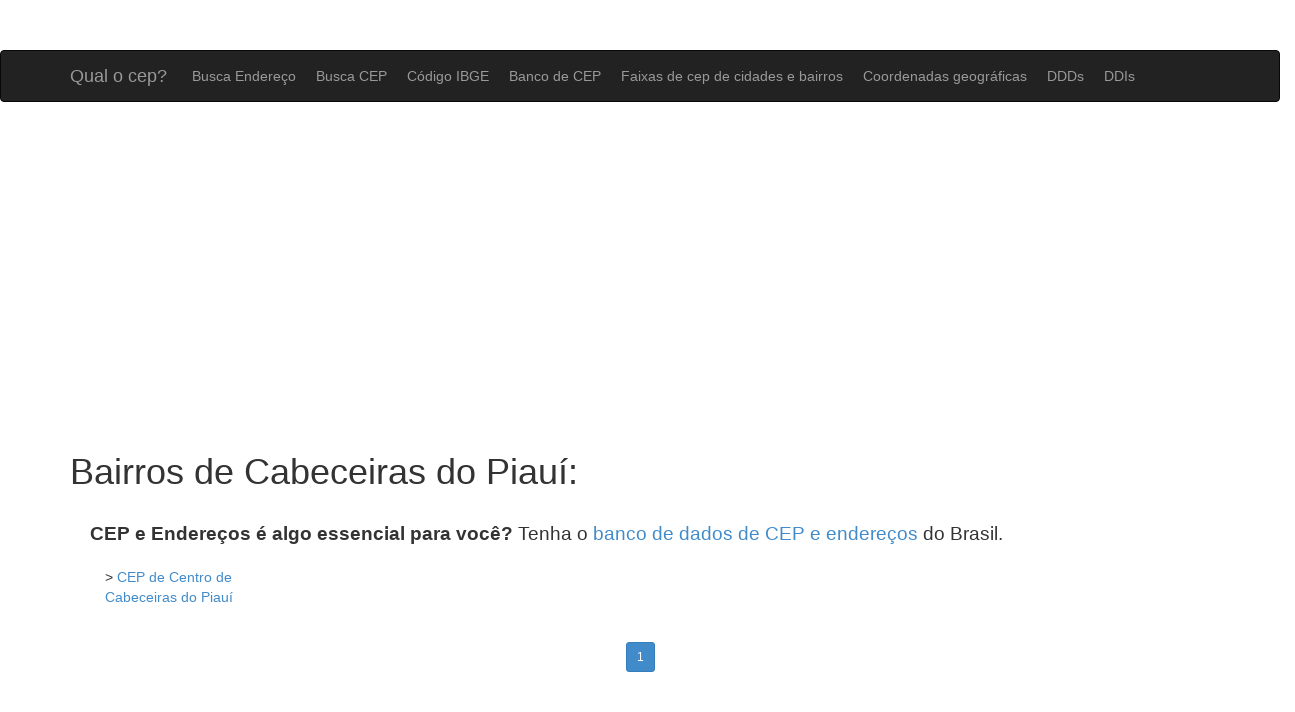

--- FILE ---
content_type: text/html; charset=UTF8
request_url: https://www.qualocep.com/cep/pi/cabeceiras-do-piaui/
body_size: 15075
content:

<!DOCTYPE html>
<html lang="pt">

<head>

<title>Qual o cep de Cabeceiras do Piauí</title>

        <meta http-equiv="Content-Type" content="text/html; charset=utf-8">
	<meta http-equiv="Content-Language" content="pt-br">
    <meta name="viewport" content="width=device-width, initial-scale=1.0">
    <meta name="description" content="Busca pelo cep de Cabeceiras do Piauí dividido por uma lista com cada um dos bairros de Cabeceiras do Piauí">
    
    <!-- Bootstrap core CSS -->
    <!-- <link href="/css/bootstrap.css" rel="stylesheet"> -->
    <link href="/css/bootstrap.min.css" rel="stylesheet">
    

    <!-- Custom CSS for the 'Heroic Features' Template -->
    <link href="/css/heroic-features.css" rel="stylesheet">

    <link href='https://fonts.googleapis.com/css?family=Open+Sans:400,800italic' rel='stylesheet' type='text/css'>

    <!-- facebook share image -->
    <meta property="og:image" content="https://www.qualocep.com/images/logo.png" />

    <!-- adsense -->
            <script data-ad-client="ca-pub-4753052875267211" async src="https://pagead2.googlesyndication.com/pagead/js/adsbygoogle.js"></script>
    
    <!-- <script async src="//js.adireto.com/adireto.js?id=4169577370"></script> -->     
</head>

<body>

   <nav class="navbar navbar-expand-lg navbar-light bg-dark navbar-inverse" role="navigation">
        <div class="container">
            <div class="navbar-header">
                <button type="button" class="navbar-toggle" data-toggle="collapse" data-target=".navbar-ex1-collapse" onclick="navMenu()">
                    <span class="sr-only">Toggle navigation</span>
                    <span class="icon-bar"></span>
                    <span class="icon-bar"></span>
                    <span class="icon-bar"></span>
                </button>
                <a class="navbar-brand" href="/">Qual o cep?</a>
            </div>

            <!-- Collect the nav links, forms, and other content for toggling -->
            <div class="collapse navbar-collapse navbar-ex1-collapse" id="myTopnav">
                <ul class="nav navbar-nav">
                    <li><a href="/busca-endereco">Busca Endereço</a>
                    </li>
                    <li><a href="/busca-cep">Busca CEP</a>
                    </li>
                    <li><a href="/codigo-ibge">Código IBGE</a>
                    </li>
                    <li><a href="/base-de-cep">Banco de CEP</a>
                    </li>
                    <li><a href="/faixa-cep-cidades-bairros">Faixas de cep de cidades e bairros</a>
                    </li>
                    <li><a href="/coordenadas-geograficas-latitude-longitude">Coordenadas geográficas</a>
                    </li>
                    <li><a href="/ddd">DDDs</a>
                    </li>
                    <li><a href="/ddi">DDIs</a>
                    </li>
                </ul>
            </div>
            <!-- /.navbar-collapse -->
        </div>
        <!-- /.container -->
    </nav>
<div class="text-center"><div class="row text-center" style="padding:15px 0px;">
	<!-- qualocep_responsive_2 -->
	<ins class="adsbygoogle"
	     style="display:block"
	     data-ad-client="ca-pub-4753052875267211"
	     data-ad-slot="3394069448"
	     data-ad-format="auto"></ins>
	<script>
	(adsbygoogle = window.adsbygoogle || []).push({});
	</script>
</div></div>
<script>

function navMenu() {
  var x = document.getElementById("myTopnav");
  const baseClass = "collapse navbar-collapse navbar-ex1-collapse";
  if (x.className === baseClass) {
    x.className = "";
  } else {
    x.className = baseClass;
  }
} 

</script>
    <div class="container">

            

<!-- <div class="row jumbotron hidden-sm">

    <div class="col-xs-12 ">

        <div class="col-sm-12" style="text-align:center;">
            <p>
                <a href="/base-de-cep/" class="btn btn-danger btn-large btn-responsive" style="margin-bottom:10px;">DOWNLOAD DA BASE DE CEP E CÓDIGO IBGE</a><br>
                <a href="/ddd-cidades-ddi-paises/" class="btn btn-danger btn-large btn-responsive">TABELA / LISTA DE DDDs E DDDIs</a>
            </p>
            
        </div>
    </div>

</div> -->

            
             <h1>Bairros de Cabeceiras do Piauí:</h1>

             <div class='mensagem-base'><strong>CEP e Endereços é algo essencial para você?</strong> Tenha o <a href='http://www.qualocep.com/base-de-cep/'>banco de dados de CEP e endereços</a> do Brasil.</div>
            
            <script data-cfasync="false" type="text/javascript" id="clever-core">
                                    /* <![CDATA[ */
                                    (function (document, window) {
                                        var a, c = document.createElement("script"), f = window.frameElement;

                                        c.id = "CleverCoreLoader41424";
                                        c.src = "https://scripts.cleverwebserver.com/3d25d97d74b25fda24861545538d0475.js";

                                        c.async = !0;
                                        c.type = "text/javascript";
                                        c.setAttribute("data-target", window.name || (f && f.getAttribute("id")));
                                        c.setAttribute("data-callback", "put-your-callback-macro-here");

                                        try {
                                            a = parent.document.getElementsByTagName("script")[0] || document.getElementsByTagName("script")[0];
                                        } catch (e) {
                                            a = !1;
                                        }

                                        a || (a = document.getElementsByTagName("head")[0] || document.getElementsByTagName("body")[0]);
                                        a.parentNode.insertBefore(c, a);
                                    })(document, window);
                                    /* ]]> */
                                </script> 
                            <div class="clever-core-ads-offerwall"></div>          
                <ul class="col-lg-12" style="list-style-type:none;">
                <li style='float:left; width:200px; height:65px; padding:0px 20px;'>> <a href='/cep/pi/cabeceiras-do-piaui/centro/'>CEP de Centro de Cabeceiras do Piauí</a></li>                </ul>
            
            <div class='row text-center' style='margin:25px 0px;'>&nbsp;&nbsp;<span class="page_link btn btn-primary btn-sm"> 1 </span>&nbsp;&nbsp;</div><div class="row text-center" style="padding:15px 0px;">
	<!-- qualocep_responsive_2 -->
	<ins class="adsbygoogle"
	     style="display:block"
	     data-ad-client="ca-pub-4753052875267211"
	     data-ad-slot="3394069448"
	     data-ad-format="auto"></ins>
	<script>
	(adsbygoogle = window.adsbygoogle || []).push({});
	</script>
</div>  

      
              
        <!-- /.row -->

        <hr>

        <footer class="row" style="margin-top:20px;">
    <div class="row">
<h2>Lista de CEPs do Brasil:</h2>

<ul style="list-style-type:none;">
<li style='float:left; width:190px; padding-top:20px;'><a href='/cep/ac/'>cep de Acre</a></li><li style='float:left; width:190px; padding-top:20px;'><a href='/cep/al/'>cep de Alagoas</a></li><li style='float:left; width:190px; padding-top:20px;'><a href='/cep/ap/'>cep de Amapá</a></li><li style='float:left; width:190px; padding-top:20px;'><a href='/cep/am/'>cep de Amazonas</a></li><li style='float:left; width:190px; padding-top:20px;'><a href='/cep/ba/'>cep de Bahia</a></li><li style='float:left; width:190px; padding-top:20px;'><a href='/cep/ce/'>cep de Ceará</a></li><li style='float:left; width:190px; padding-top:20px;'><a href='/cep/df/'>cep de Distrito Federal</a></li><li style='float:left; width:190px; padding-top:20px;'><a href='/cep/es/'>cep de Espírito Santo</a></li><li style='float:left; width:190px; padding-top:20px;'><a href='/cep/go/'>cep de Goiás</a></li><li style='float:left; width:190px; padding-top:20px;'><a href='/cep/ma/'>cep de Maranhão</a></li><li style='float:left; width:190px; padding-top:20px;'><a href='/cep/mt/'>cep de Mato Grosso</a></li><li style='float:left; width:190px; padding-top:20px;'><a href='/cep/ms/'>cep de Mato Grosso do Sul</a></li><li style='float:left; width:190px; padding-top:20px;'><a href='/cep/mg/'>cep de Minas Gerais</a></li><li style='float:left; width:190px; padding-top:20px;'><a href='/cep/pa/'>cep de Pará</a></li><li style='float:left; width:190px; padding-top:20px;'><a href='/cep/pb/'>cep de Paraíba</a></li><li style='float:left; width:190px; padding-top:20px;'><a href='/cep/pr/'>cep de Paraná</a></li><li style='float:left; width:190px; padding-top:20px;'><a href='/cep/pe/'>cep de Pernambuco</a></li><li style='float:left; width:190px; padding-top:20px;'><a href='/cep/pi/'>cep de Piauí</a></li><li style='float:left; width:190px; padding-top:20px;'><a href='/cep/rj/'>cep de Rio de Janeiro</a></li><li style='float:left; width:190px; padding-top:20px;'><a href='/cep/rn/'>cep de Rio Grande do Norte</a></li><li style='float:left; width:190px; padding-top:20px;'><a href='/cep/rs/'>cep de Rio Grande do Sul</a></li><li style='float:left; width:190px; padding-top:20px;'><a href='/cep/ro/'>cep de Rondônia</a></li><li style='float:left; width:190px; padding-top:20px;'><a href='/cep/rr/'>cep de Roraima</a></li><li style='float:left; width:190px; padding-top:20px;'><a href='/cep/sc/'>cep de Santa Catarina</a></li><li style='float:left; width:190px; padding-top:20px;'><a href='/cep/sp/'>cep de São Paulo</a></li><li style='float:left; width:190px; padding-top:20px;'><a href='/cep/se/'>cep de Sergipe</a></li><li style='float:left; width:190px; padding-top:20px;'><a href='/cep/to/'>cep de Tocantins</a></li></ul>
</div>
    <div>
        <div class="col-lg-12 text-center">
            <p>Qual o cep? &copy; 2026</p>
        </div>
    </div>
</footer>

<!-- Google tag (gtag.js) -->
<script async src="https://www.googletagmanager.com/gtag/js?id=G-YT7Z55KCKB"></script>
<script>
  window.dataLayer = window.dataLayer || [];
  function gtag(){dataLayer.push(arguments);}
  gtag('js', new Date());

  gtag('config', 'G-YT7Z55KCKB');
</script>
    </div>
    <!-- /.container -->

    <!-- JavaScript -->
    	<script src="/js/jquery-1.10.2.js"></script>
	<script src="/js/jquery-ui-1.11.4.custom/jquery-ui.min.js"></script>
    <!-- <script src="/js/bootstrap.js"></script> -->
    <script src="/js/functions.js"></script>

    <script>

     	$.ajaxSetup({
	        cache:false
	    });

		$(function() {			

                      
		        var selected = "";
		        
		        $("#form_cep").submit(function(event){
		            var endereco = $("#endereco").val();
		            var estado = $("#uf").val();
		            var cidade = $("#cidade").val();
		            var action = "";

		            
		            action = "/busca-endereco/"+friendly_url(endereco)+"/"+friendly_url(cidade)+"/"+friendly_url(estado);

		            $("#form_cep").attr("action",action);
		        });

		        $.getJSON("/php/lista_estado.php",{ajax:'true'},function(data){
		            var options = '<option value="">Selecione o estado</option>';
		            for(var i=0;i < data.length; i++){
		                if(data[i].uf == "") selected = "selected"; else selected = "";
		                options += '<option value="'+data[i].uf+'" '+selected+'>'+data[i].estado+'</option>';
		            }
		            
		            $("select#uf").html(options);
		        });

		        //if(selected=="") $("select#cidade").prop('disabled',true);

		        $("select#uf").change(function(){
		            var selected_uf = $("select#uf").val();
		            carregar_cidade(selected_uf);
		        });


		        function carregar_cidade(selected_uf){
		            $("select#cidade").html('<option value="">Carregando...</option>');

			            $.getJSON("/php/lista_cidade.php?uf="+selected_uf,{ajax:'true'},function(data){

		                var options = '<option value="">Selecione a cidade</option>';
		                for(var i=0;i < data.length; i++){
		                    if(data[i].cidade == "") selected = "selected"; else selected = "";
		                    options += '<option value="'+data[i].cidade+'" '+selected+'>'+data[i].cidade+'</option>';
		                }

		                if(selected=="") $("select#cidade").prop('disabled',false);
		                
		                $("select#cidade").html(options);

		            });
		        }

		        
            
        window.check_codigo = function(){

        	var cidade = $("#cidade").val();
        	var estado = $("#uf").val();
        	var codigo = $("#codigo").val();
            
            if(codigo == "" && !estado){
                $("#codigo").val("");
                $("#codigo").removeAttr("disabled");
                $("#codigo").css({opacity:1});

                $("#cidade").val("");
                $("#cidade").removeAttr("disabled");
                $("#cidade").css({opacity:1});

                $("#uf").val(0);
                $("#uf").removeAttr("disabled");
                $("#uf").css({opacity:1});

            }else{

                if(codigo != ""){

                    $("#cidade").val("");
                    $("#cidade").attr("disabled", "disabled");
                    $("#cidade").css({opacity:0.3});

                    $("#uf").val(0);
                    $("#uf").attr("disabled", "disabled");
                    $("#uf").css({opacity:0.3});

                }else if(estado){

                    $("#codigo").val("");
                    $("#codigo").attr("disabled", "disabled");
                    $("#codigo").css({opacity:0.3});
                }
            }
        }


        window.check_ddi = function(){

        	var pais = $("#pais").val();
        	var codigo = $("#codigo").val();
            
            if(codigo == "" && !pais){
                $("#codigo").val("");
                $("#codigo").removeAttr("disabled");
                $("#codigo").css({opacity:1});

                $("#pais").val(0);
                $("#pais").removeAttr("disabled");
                $("#pais").css({opacity:1});

            }else{

                if(codigo != ""){

                    $("#pais").val(0);
                    $("#pais").attr("disabled", "disabled");
                    $("#pais").css({opacity:0.3});

                }else if(pais){

                    $("#codigo").val("");
                    $("#codigo").attr("disabled", "disabled");
                    $("#codigo").css({opacity:0.3});
                }
            }
        }        
   	});
</script>
    
</body>

</html>


--- FILE ---
content_type: text/html; charset=utf-8
request_url: https://www.google.com/recaptcha/api2/aframe
body_size: 268
content:
<!DOCTYPE HTML><html><head><meta http-equiv="content-type" content="text/html; charset=UTF-8"></head><body><script nonce="SWRZVUQ22BS-pKo6TigvVg">/** Anti-fraud and anti-abuse applications only. See google.com/recaptcha */ try{var clients={'sodar':'https://pagead2.googlesyndication.com/pagead/sodar?'};window.addEventListener("message",function(a){try{if(a.source===window.parent){var b=JSON.parse(a.data);var c=clients[b['id']];if(c){var d=document.createElement('img');d.src=c+b['params']+'&rc='+(localStorage.getItem("rc::a")?sessionStorage.getItem("rc::b"):"");window.document.body.appendChild(d);sessionStorage.setItem("rc::e",parseInt(sessionStorage.getItem("rc::e")||0)+1);localStorage.setItem("rc::h",'1770141062892');}}}catch(b){}});window.parent.postMessage("_grecaptcha_ready", "*");}catch(b){}</script></body></html>